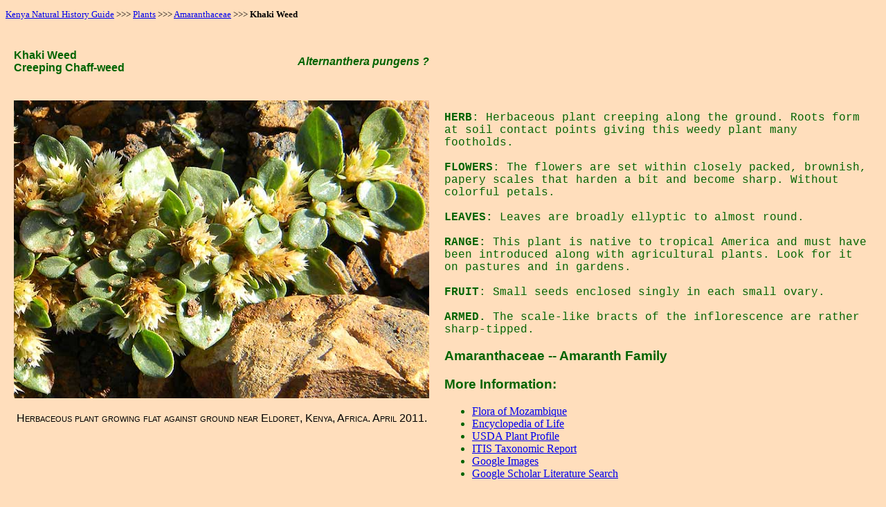

--- FILE ---
content_type: text/html
request_url: http://www.ngkenya.com/flora/alternanthera-01.html
body_size: 5053
content:
<!DOCTYPE html>

<html lang="en">
	<HEAD>
		<TITLE>Khaki Weed near Eldoret, Kenya, Africa</TITLE>
		<meta charset="utf-8">
    <meta name="Description" content="Photographic images and information about Khaki Weed, Alternanthera pungens, from the East Africa nation of Kenya">
		<style type="text/css">
<!--
     h3{font-family: Arial, Sans Serif;}


     BODY { background: #FFDEBC;
       color: DARKGREEN;
       }
     h3{font-family: Arial, Tahoma, Sans Serif;text-align: left;}
     .c{text-align:center; }
     .char{font-family: Courier New, Tahoma, Sans Serif;font-size: medium;text-align:left;}
     .foot {font-family: Century, Tahoma, Sans Serif;font-size: larger;font-weight: 700;text-align: center;}
     .cName {FONT-WEIGHT: bold; FONT-SIZE: 12pt; FONT-FAMILY: Arial, Tahoma, Sans-Serif;}
     .copy {font-family: Courier New, Sans Serif;font-size: smaller;text-align: center;}
     .latin {FONT-WEIGHT: bold; FONT-SIZE: 12pt; FONT-STYLE: italic; FONT-FAMILY: Arial, Tahoma, Sans-Serif; TEXT-ALIGN: right;}
     .navmenu{font-family: Tahoma, Garamond, Sans Serif;font-size: smaller;text-align: left;color:#000000;}
     .photocap {text-align:center; font-variant:small-caps; font-family:Arial, sans-serif; color: black}
     .spDiscuss {TEXT-INDENT: 30px; FONT-FAMILY: Tahoma, 'Times New Roman', Arial; color:#000000; TEXT-ALIGN: justify;} 

     -->
    </style>
<script>
  (function(i,s,o,g,r,a,m){i['GoogleAnalyticsObject']=r;i[r]=i[r]||function(){
  (i[r].q=i[r].q||[]).push(arguments)},i[r].l=1*new Date();a=s.createElement(o),
  m=s.getElementsByTagName(o)[0];a.async=1;a.src=g;m.parentNode.insertBefore(a,m)
  })(window,document,'script','//www.google-analytics.com/analytics.js','ga');

  ga('create', 'UA-51321901-1', 'ngkenya.com');
  ga('send', 'pageview');

</script>
	</HEAD>
	<BODY>
		<p class="navmenu">
			<A href="http://www.ngkenya.com">Kenya Natural History Guide</A> &gt;&gt;&gt; <a href="http://www.ngkenya.com/flora/plants.html">
				Plants</a> &gt;&gt;&gt; <a href="http://www.ngkenya.com/flora/amaranthaceae.html">Amaranthaceae</a> &gt;&gt;&gt; <b>Khaki Weed</b></p>
		<TABLE BORDER="0" cellpadding="10" ID="Table1" width="100%">
			<TR>
				<TD>
					<p class="cName">
						Khaki Weed<br>
						Creeping Chaff-weed
					</p>
				</TD>
				<TD>
					<p class="latin">
						Alternanthera pungens ?
					</p>
				</TD>
				<td>
				</td>
			</TR>
			<TR>
				<TD colspan="2" width="600" valign="top">
					<div class="c">
						<IMG SRC="http://www.ngkenya.com/photos/alternanthera-01.jpg" BORDER="0" WIDTH="600"
							HEIGHT="430" ALT="Alternanthera, a weedy plant found growing among gravel in a driveway, Eldoret, Kenya, photo &copy; by Michael Plagens">
					</div>
					<p class="photocap">
						Herbaceous plant growing flat against ground near Eldoret, Kenya, Africa. April 
						2011.
					</p>
				</TD>
				<td valign="top">
					<P class="char">
						<B>HERB</B>: Herbaceous plant creeping along the ground. Roots form at soil 
						contact points giving this weedy plant many footholds.
						<BR>
						<BR>
						<B>FLOWERS</B>: The flowers are set within closely packed, brownish, papery scales that harden a 
						bit and become sharp. Without colorful petals.<BR>
						<BR>
						<B>LEAVES: </B>Leaves are broadly ellyptic to almost round.<BR>
						<BR>
						<B>RANGE:</B> This plant is native to tropical America and must have been 
						introduced along with agricultural plants.  Look for it on pastures and in gardens.<BR>
						<BR>
						<B>FRUIT</B>: Small seeds enclosed singly in each small ovary.<BR>
						<BR>
						<B>ARMED.</B> The scale-like bracts of the inflorescence are rather 
						sharp-tipped.
					</P>
					<h3>
						Amaranthaceae -- Amaranth Family<br>
					</h3>
					<h3>More Information:</h3>
					<UL>
						<li>
							<a href="http://www.mozambiqueflora.com/speciesdata/species.php?species_id=122540">Flora 
								of Mozambique </a>
						<li>
							<a href="http://www.eol.org/pages/586921">Encyclopedia of Life</a>
						<li>
							<a href="http://plants.usda.gov/java/profile?symbol=ALPU3">USDA Plant Profile</a>
						<li>
							<a href="http://www.itis.gov/servlet/SingleRpt/SingleRpt?search_topic=TSN&amp;search_value=20771">
								ITIS Taxonomic Report</a>
						<li>
							<a href="http://images.google.com/images?q=alternanthera+africa">Google Images</a>
						<li>
							<a href="http://scholar.google.com/scholar?&amp;q=alternanthera+africa">Google 
								Scholar Literature Search</a>
						</li>
					</UL>
				</td>
			</TR>
		</TABLE>
		<HR width="500" noshade size="8">
		<P class="foot">
			<A HREF="http://www.ngkenya.com">Kenya Natural History</A>
		</P>
		<p class="copy">Copyright <A href="mailto:mjplagens@arizonensis.org (Mike Plagens - Kenya Nature Guide)">
				Michael J. Plagens</A>, Created on 17 August 2011
		</p>
		<HR width="500" noshade size="8">
	</BODY>
</HTML>


--- FILE ---
content_type: text/plain
request_url: https://www.google-analytics.com/j/collect?v=1&_v=j102&a=55690845&t=pageview&_s=1&dl=http%3A%2F%2Fwww.ngkenya.com%2Fflora%2Falternanthera-01.html&ul=en-us%40posix&dt=Khaki%20Weed%20near%20Eldoret%2C%20Kenya%2C%20Africa&sr=1280x720&vp=1280x720&_u=IEBAAAABAAAAACAAI~&jid=1440460371&gjid=1856523375&cid=1515141429.1767111182&tid=UA-51321901-1&_gid=2001900134.1767111182&_r=1&_slc=1&z=1531980276
body_size: -284
content:
2,cG-QHNPH6NFK9